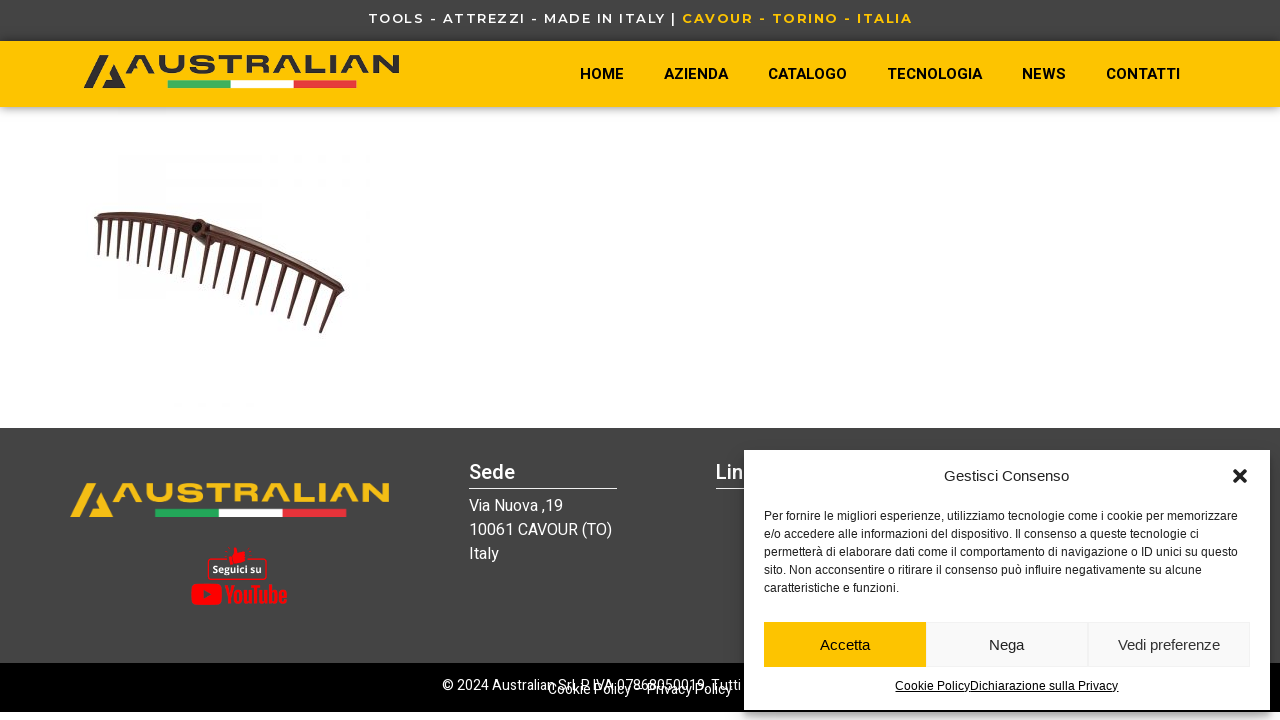

--- FILE ---
content_type: text/html; charset=UTF-8
request_url: https://www.australiantools.it/?attachment_id=1092
body_size: 18073
content:
<!doctype html>
<html lang="it-IT">
<head>
	<meta charset="UTF-8">
	<meta name="viewport" content="width=device-width, initial-scale=1">
	<link rel="profile" href="https://gmpg.org/xfn/11">
	<meta name='robots' content='index, follow, max-image-preview:large, max-snippet:-1, max-video-preview:-1' />

	<!-- This site is optimized with the Yoast SEO plugin v23.4 - https://yoast.com/wordpress/plugins/seo/ -->
	<title>RC18 - Australian Srl - Tools - Attrezzi - Made in Italy | Cavour - Torino - Italia</title>
	<link rel="canonical" href="https://www.australiantools.it/" />
	<meta property="og:locale" content="it_IT" />
	<meta property="og:type" content="article" />
	<meta property="og:title" content="RC18 - Australian Srl - Tools - Attrezzi - Made in Italy | Cavour - Torino - Italia" />
	<meta property="og:url" content="https://www.australiantools.it/" />
	<meta property="og:site_name" content="Australian Srl - Tools - Attrezzi - Made in Italy | Cavour - Torino - Italia" />
	<meta property="og:image" content="https://www.australiantools.it" />
	<meta property="og:image:width" content="800" />
	<meta property="og:image:height" content="800" />
	<meta property="og:image:type" content="image/jpeg" />
	<meta name="twitter:card" content="summary_large_image" />
	<script type="application/ld+json" class="yoast-schema-graph">{"@context":"https://schema.org","@graph":[{"@type":"WebPage","@id":"https://www.australiantools.it/","url":"https://www.australiantools.it/","name":"RC18 - Australian Srl - Tools - Attrezzi - Made in Italy | Cavour - Torino - Italia","isPartOf":{"@id":"https://www.australiantools.it/#website"},"primaryImageOfPage":{"@id":"https://www.australiantools.it/#primaryimage"},"image":{"@id":"https://www.australiantools.it/#primaryimage"},"thumbnailUrl":"https://www.australiantools.it/wp-content/uploads/2017/03/RC18.jpg","datePublished":"2017-03-31T13:14:59+00:00","dateModified":"2017-03-31T13:14:59+00:00","breadcrumb":{"@id":"https://www.australiantools.it/#breadcrumb"},"inLanguage":"it-IT","potentialAction":[{"@type":"ReadAction","target":["https://www.australiantools.it/"]}]},{"@type":"ImageObject","inLanguage":"it-IT","@id":"https://www.australiantools.it/#primaryimage","url":"https://www.australiantools.it/wp-content/uploads/2017/03/RC18.jpg","contentUrl":"https://www.australiantools.it/wp-content/uploads/2017/03/RC18.jpg","width":800,"height":800},{"@type":"BreadcrumbList","@id":"https://www.australiantools.it/#breadcrumb","itemListElement":[{"@type":"ListItem","position":1,"name":"Home","item":"https://www.australiantools.it/"},{"@type":"ListItem","position":2,"name":"Rastrello curvo in polipropilene tipo “Aosta” 18 denti","item":"https://www.australiantools.it/catalogo/catalogo-australian/giardinaggio/rastrelli-sarchiatori-aeratori/rastrello-curvo-in-polipropilene-tipo-aosta-18-denti/"},{"@type":"ListItem","position":3,"name":"RC18"}]},{"@type":"WebSite","@id":"https://www.australiantools.it/#website","url":"https://www.australiantools.it/","name":"Australian Srl - Tools - Attrezzi - Made in Italy | Cavour - Torino - Italia","description":"","publisher":{"@id":"https://www.australiantools.it/#organization"},"potentialAction":[{"@type":"SearchAction","target":{"@type":"EntryPoint","urlTemplate":"https://www.australiantools.it/?s={search_term_string}"},"query-input":{"@type":"PropertyValueSpecification","valueRequired":true,"valueName":"search_term_string"}}],"inLanguage":"it-IT"},{"@type":"Organization","@id":"https://www.australiantools.it/#organization","name":"Australian Srl","url":"https://www.australiantools.it/","logo":{"@type":"ImageObject","inLanguage":"it-IT","@id":"https://www.australiantools.it/#/schema/logo/image/","url":"https://www.australiantools.it/wp-content/uploads/2024/07/cropped-AustralianSrl-LogoHead-1.png","contentUrl":"https://www.australiantools.it/wp-content/uploads/2024/07/cropped-AustralianSrl-LogoHead-1.png","width":186,"height":47,"caption":"Australian Srl"},"image":{"@id":"https://www.australiantools.it/#/schema/logo/image/"}}]}</script>
	<!-- / Yoast SEO plugin. -->


<link rel="alternate" type="application/rss+xml" title="Australian Srl - Tools - Attrezzi - Made in Italy | Cavour - Torino - Italia &raquo; Feed" href="https://www.australiantools.it/feed/" />
<link rel="alternate" type="application/rss+xml" title="Australian Srl - Tools - Attrezzi - Made in Italy | Cavour - Torino - Italia &raquo; Feed dei commenti" href="https://www.australiantools.it/comments/feed/" />
<script>
window._wpemojiSettings = {"baseUrl":"https:\/\/s.w.org\/images\/core\/emoji\/15.0.3\/72x72\/","ext":".png","svgUrl":"https:\/\/s.w.org\/images\/core\/emoji\/15.0.3\/svg\/","svgExt":".svg","source":{"concatemoji":"https:\/\/www.australiantools.it\/wp-includes\/js\/wp-emoji-release.min.js?ver=402ab9aee19658c0ef65b1003d6829d3"}};
/*! This file is auto-generated */
!function(i,n){var o,s,e;function c(e){try{var t={supportTests:e,timestamp:(new Date).valueOf()};sessionStorage.setItem(o,JSON.stringify(t))}catch(e){}}function p(e,t,n){e.clearRect(0,0,e.canvas.width,e.canvas.height),e.fillText(t,0,0);var t=new Uint32Array(e.getImageData(0,0,e.canvas.width,e.canvas.height).data),r=(e.clearRect(0,0,e.canvas.width,e.canvas.height),e.fillText(n,0,0),new Uint32Array(e.getImageData(0,0,e.canvas.width,e.canvas.height).data));return t.every(function(e,t){return e===r[t]})}function u(e,t,n){switch(t){case"flag":return n(e,"\ud83c\udff3\ufe0f\u200d\u26a7\ufe0f","\ud83c\udff3\ufe0f\u200b\u26a7\ufe0f")?!1:!n(e,"\ud83c\uddfa\ud83c\uddf3","\ud83c\uddfa\u200b\ud83c\uddf3")&&!n(e,"\ud83c\udff4\udb40\udc67\udb40\udc62\udb40\udc65\udb40\udc6e\udb40\udc67\udb40\udc7f","\ud83c\udff4\u200b\udb40\udc67\u200b\udb40\udc62\u200b\udb40\udc65\u200b\udb40\udc6e\u200b\udb40\udc67\u200b\udb40\udc7f");case"emoji":return!n(e,"\ud83d\udc26\u200d\u2b1b","\ud83d\udc26\u200b\u2b1b")}return!1}function f(e,t,n){var r="undefined"!=typeof WorkerGlobalScope&&self instanceof WorkerGlobalScope?new OffscreenCanvas(300,150):i.createElement("canvas"),a=r.getContext("2d",{willReadFrequently:!0}),o=(a.textBaseline="top",a.font="600 32px Arial",{});return e.forEach(function(e){o[e]=t(a,e,n)}),o}function t(e){var t=i.createElement("script");t.src=e,t.defer=!0,i.head.appendChild(t)}"undefined"!=typeof Promise&&(o="wpEmojiSettingsSupports",s=["flag","emoji"],n.supports={everything:!0,everythingExceptFlag:!0},e=new Promise(function(e){i.addEventListener("DOMContentLoaded",e,{once:!0})}),new Promise(function(t){var n=function(){try{var e=JSON.parse(sessionStorage.getItem(o));if("object"==typeof e&&"number"==typeof e.timestamp&&(new Date).valueOf()<e.timestamp+604800&&"object"==typeof e.supportTests)return e.supportTests}catch(e){}return null}();if(!n){if("undefined"!=typeof Worker&&"undefined"!=typeof OffscreenCanvas&&"undefined"!=typeof URL&&URL.createObjectURL&&"undefined"!=typeof Blob)try{var e="postMessage("+f.toString()+"("+[JSON.stringify(s),u.toString(),p.toString()].join(",")+"));",r=new Blob([e],{type:"text/javascript"}),a=new Worker(URL.createObjectURL(r),{name:"wpTestEmojiSupports"});return void(a.onmessage=function(e){c(n=e.data),a.terminate(),t(n)})}catch(e){}c(n=f(s,u,p))}t(n)}).then(function(e){for(var t in e)n.supports[t]=e[t],n.supports.everything=n.supports.everything&&n.supports[t],"flag"!==t&&(n.supports.everythingExceptFlag=n.supports.everythingExceptFlag&&n.supports[t]);n.supports.everythingExceptFlag=n.supports.everythingExceptFlag&&!n.supports.flag,n.DOMReady=!1,n.readyCallback=function(){n.DOMReady=!0}}).then(function(){return e}).then(function(){var e;n.supports.everything||(n.readyCallback(),(e=n.source||{}).concatemoji?t(e.concatemoji):e.wpemoji&&e.twemoji&&(t(e.twemoji),t(e.wpemoji)))}))}((window,document),window._wpemojiSettings);
</script>

<style id='wp-emoji-styles-inline-css'>

	img.wp-smiley, img.emoji {
		display: inline !important;
		border: none !important;
		box-shadow: none !important;
		height: 1em !important;
		width: 1em !important;
		margin: 0 0.07em !important;
		vertical-align: -0.1em !important;
		background: none !important;
		padding: 0 !important;
	}
</style>
<link rel='stylesheet' id='woocommerce-layout-css' href='https://www.australiantools.it/wp-content/plugins/woocommerce/assets/css/woocommerce-layout.css?ver=9.3.2' media='all' />
<link rel='stylesheet' id='woocommerce-smallscreen-css' href='https://www.australiantools.it/wp-content/plugins/woocommerce/assets/css/woocommerce-smallscreen.css?ver=9.3.2' media='only screen and (max-width: 768px)' />
<link rel='stylesheet' id='woocommerce-general-css' href='https://www.australiantools.it/wp-content/plugins/woocommerce/assets/css/woocommerce.css?ver=9.3.2' media='all' />
<style id='woocommerce-inline-inline-css'>
.woocommerce form .form-row .required { visibility: visible; }
</style>
<link rel='stylesheet' id='cmplz-general-css' href='https://www.australiantools.it/wp-content/plugins/complianz-gdpr-premium/assets/css/cookieblocker.min.css?ver=1727180045' media='all' />
<link rel='stylesheet' id='ywctm-frontend-css' href='https://www.australiantools.it/wp-content/plugins/yith-woocommerce-catalog-mode/assets/css/frontend.min.css?ver=2.39.0' media='all' />
<style id='ywctm-frontend-inline-css'>
form.cart button.single_add_to_cart_button, .ppc-button-wrapper, .wc-ppcp-paylater-msg__container, form.cart .quantity, .widget.woocommerce.widget_shopping_cart{display: none !important}
</style>
<link rel='stylesheet' id='hello-elementor-css' href='https://www.australiantools.it/wp-content/themes/hello-elementor/style.min.css?ver=3.1.1' media='all' />
<link rel='stylesheet' id='hello-elementor-theme-style-css' href='https://www.australiantools.it/wp-content/themes/hello-elementor/theme.min.css?ver=3.1.1' media='all' />
<link rel='stylesheet' id='hello-elementor-header-footer-css' href='https://www.australiantools.it/wp-content/themes/hello-elementor/header-footer.min.css?ver=3.1.1' media='all' />
<link rel='stylesheet' id='elementor-frontend-css' href='https://www.australiantools.it/wp-content/plugins/elementor/assets/css/frontend.min.css?ver=3.24.3' media='all' />
<link rel='stylesheet' id='elementor-post-2884-css' href='https://www.australiantools.it/wp-content/uploads/elementor/css/post-2884.css?ver=1768497695' media='all' />
<link rel='stylesheet' id='widget-animated-headline-css' href='https://www.australiantools.it/wp-content/plugins/elementor-pro/assets/css/widget-animated-headline.min.css?ver=3.24.2' media='all' />
<link rel='stylesheet' id='widget-image-css' href='https://www.australiantools.it/wp-content/plugins/elementor/assets/css/widget-image.min.css?ver=3.24.3' media='all' />
<link rel='stylesheet' id='widget-nav-menu-css' href='https://www.australiantools.it/wp-content/plugins/elementor-pro/assets/css/widget-nav-menu.min.css?ver=3.24.2' media='all' />
<link rel='stylesheet' id='widget-heading-css' href='https://www.australiantools.it/wp-content/plugins/elementor/assets/css/widget-heading.min.css?ver=3.24.3' media='all' />
<link rel='stylesheet' id='e-animation-grow-css' href='https://www.australiantools.it/wp-content/plugins/elementor/assets/lib/animations/styles/e-animation-grow.min.css?ver=3.24.3' media='all' />
<link rel='stylesheet' id='widget-icon-box-css' href='https://www.australiantools.it/wp-content/plugins/elementor/assets/css/widget-icon-box.min.css?ver=3.24.3' media='all' />
<link rel='stylesheet' id='widget-divider-css' href='https://www.australiantools.it/wp-content/plugins/elementor/assets/css/widget-divider.min.css?ver=3.24.3' media='all' />
<link rel='stylesheet' id='widget-text-editor-css' href='https://www.australiantools.it/wp-content/plugins/elementor/assets/css/widget-text-editor.min.css?ver=3.24.3' media='all' />
<link rel='stylesheet' id='widget-icon-list-css' href='https://www.australiantools.it/wp-content/plugins/elementor/assets/css/widget-icon-list.min.css?ver=3.24.3' media='all' />
<link rel='stylesheet' id='swiper-css' href='https://www.australiantools.it/wp-content/plugins/elementor/assets/lib/swiper/v8/css/swiper.min.css?ver=8.4.5' media='all' />
<link rel='stylesheet' id='e-swiper-css' href='https://www.australiantools.it/wp-content/plugins/elementor/assets/css/conditionals/e-swiper.min.css?ver=3.24.3' media='all' />
<link rel='stylesheet' id='elementor-pro-css' href='https://www.australiantools.it/wp-content/plugins/elementor-pro/assets/css/frontend.min.css?ver=3.24.2' media='all' />
<link rel='stylesheet' id='elementor-global-css' href='https://www.australiantools.it/wp-content/uploads/elementor/css/global.css?ver=1768497697' media='all' />
<link rel='stylesheet' id='elementor-post-2893-css' href='https://www.australiantools.it/wp-content/uploads/elementor/css/post-2893.css?ver=1768497697' media='all' />
<link rel='stylesheet' id='elementor-post-2896-css' href='https://www.australiantools.it/wp-content/uploads/elementor/css/post-2896.css?ver=1768497697' media='all' />
<link rel='stylesheet' id='tablepress-default-css' href='https://www.australiantools.it/wp-content/tablepress-combined.min.css?ver=77' media='all' />
<link rel='stylesheet' id='google-fonts-1-css' href='https://fonts.googleapis.com/css?family=Heebo%3A100%2C100italic%2C200%2C200italic%2C300%2C300italic%2C400%2C400italic%2C500%2C500italic%2C600%2C600italic%2C700%2C700italic%2C800%2C800italic%2C900%2C900italic%7CMontserrat%3A100%2C100italic%2C200%2C200italic%2C300%2C300italic%2C400%2C400italic%2C500%2C500italic%2C600%2C600italic%2C700%2C700italic%2C800%2C800italic%2C900%2C900italic&#038;display=swap&#038;ver=402ab9aee19658c0ef65b1003d6829d3' media='all' />
<link rel="preconnect" href="https://fonts.gstatic.com/" crossorigin><script src="https://www.australiantools.it/wp-includes/js/jquery/jquery.min.js?ver=3.7.1" id="jquery-core-js"></script>
<script src="https://www.australiantools.it/wp-includes/js/jquery/jquery-migrate.min.js?ver=3.4.1" id="jquery-migrate-js"></script>
<script src="https://www.australiantools.it/wp-content/plugins/woocommerce/assets/js/jquery-blockui/jquery.blockUI.min.js?ver=2.7.0-wc.9.3.2" id="jquery-blockui-js" defer data-wp-strategy="defer"></script>
<script src="https://www.australiantools.it/wp-content/plugins/woocommerce/assets/js/js-cookie/js.cookie.min.js?ver=2.1.4-wc.9.3.2" id="js-cookie-js" defer data-wp-strategy="defer"></script>
<script id="woocommerce-js-extra">
var woocommerce_params = {"ajax_url":"\/wp-admin\/admin-ajax.php","wc_ajax_url":"\/?wc-ajax=%%endpoint%%"};
</script>
<script src="https://www.australiantools.it/wp-content/plugins/woocommerce/assets/js/frontend/woocommerce.min.js?ver=9.3.2" id="woocommerce-js" defer data-wp-strategy="defer"></script>
<link rel="https://api.w.org/" href="https://www.australiantools.it/wp-json/" /><link rel="alternate" title="JSON" type="application/json" href="https://www.australiantools.it/wp-json/wp/v2/media/1092" /><link rel="EditURI" type="application/rsd+xml" title="RSD" href="https://www.australiantools.it/xmlrpc.php?rsd" />

<link rel='shortlink' href='https://www.australiantools.it/?p=1092' />
<link rel="alternate" title="oEmbed (JSON)" type="application/json+oembed" href="https://www.australiantools.it/wp-json/oembed/1.0/embed?url=https%3A%2F%2Fwww.australiantools.it%2F%3Fattachment_id%3D1092" />
<link rel="alternate" title="oEmbed (XML)" type="text/xml+oembed" href="https://www.australiantools.it/wp-json/oembed/1.0/embed?url=https%3A%2F%2Fwww.australiantools.it%2F%3Fattachment_id%3D1092&#038;format=xml" />
<style type="text/css">.ajax_autosuggest_suggestions {border-width: 1px;border-color: #C2C2C2 !important;border-style: solid;width: 190px;background-color: #a0a0a0;font-size: 10px;line-height: 14px;border: none !important;}.ajax_autosuggest_suggestions a {display: block;clear: left;text-decoration: none;}.ajax_autosuggest_suggestions a img {float: left;padding: 3px 5px;}.ajax_autosuggest_suggestions a .searchheading {display: block;font-weight: bold;padding-top: 5px;}.ajax_autosuggest_suggestions .ac_odd a {color: #000000;}.ajax_autosuggest_suggestions .ac_even a {color: #000000;}.ajax_autosuggest_suggestions .ajax_autosuggest_category {font-size: 12px;padding: 5px;display: block;background-color: #A0A0A0 !important;color: #FFFFFF !important;}.ac_over a.ajax_autosuggest_category{color: #FFFFFF !important;background-color: A0A0A0 !important;}.ajax_autosuggest_suggestions .ajax_autosuggest_more {padding: 5px;display: block;background-color: #A0A0A0 !important;color: #FFFFFF !important;background-image: url(https://www.australiantools.it/wp-content/plugins/ajax-autosuggest//image/arrow.png);background-repeat: no-repeat;background-position: 99% 50%;cursor: pointer;}.ac_over a.ajax_autosuggest_more{color: #FFFFFF !important;background-color: #A0A0A0 !important;}.ajax_autosuggest_suggestions .ajax_autosuggest_more a {height: auto;color: #FFFFFF !important;}.ajax_autosuggest_image {margin: 2px;}.ajax_autosuggest_result {padding-left: 5px;}.ajax_autosuggest_indicator {background: url('https://www.australiantools.it/wp-content/plugins/ajax-autosuggest//image/indicator.gif') no-repeat scroll 100% 50% #FFF !important;}.ajax_autosuggest_suggestions {padding: 0px;background-color: white;overflow: hidden;z-index: 99999;}.ajax_autosuggest_suggestions ul {width: 100%;list-style-position: outside;list-style: none;padding: 0;margin: 0;}.ajax_autosuggest_suggestions li {margin: 0px;cursor: pointer;display: block;font: menu;font-size: 12px;line-height: 16px;overflow: hidden;}.ac_odd {background-color: #FFFFFF;}.ac_even {background-color: #EBEBEB;}.ac_over {background-color: #FDC400;color: #FFFFFF !important;}.ac_over a, .ac_over a span {color: #FFFFFF !important;}.ajax_autosuggest_input{width: 88% !important;height: 29px !important;border: none !important;background-color: #FFFFFF !important;outline: none;box-shadow: 0px 0px 0px #FFF !important;-moz-box-shadow: 0px 0px 0px #FFF !important;-webkit-box-shadow: 0px 0px 0px #FFF !important;text-indent: 5px !important;margin: 0 !important;padding: 0 !important;overflow: hidden;float: left;line-height: 29px;vertical-align: middle;color: #000000 !important;}.ajax_autosuggest_wrapper{width: 100%;}.ajax_autosuggest_suggestions{box-shadow: #888888 5px 10px 10px;-webkit-box-shadow: #888888 5px 10px 10px;}.ajax_autosuggest_submit, .ajax_autosuggest_submit:hover, .ajax_autosuggest_submit:active, .ajax_autosuggest_submit:visited{cursor: pointer;height: 27px;width: 27px;overflow: hidden;background: transparent url('https://sviluppositi.dev/attrezzatura/wp-content/plugins/ajax-autosuggest/image/btn.gif') no-repeat scroll !important;float: right;font-size: 100%;-webkit-appearance: none;outline: none;position: absolute;right: 1px;top: 1px;background-color: transparent;border: none ;border-radius: 0 !important;padding: 0 !important;margin: 0 !important;display: block !important;}.ajax_autosuggest_form_wrapper{width: 100%;border: 1px solid #C2C2C2 !important;height: 29px !important;background-color: #FFFFFF !important;position: relative;}.ajax_autosuggest_item_description{padding-right: 2px;padding-left: 2px;}.ajax_autosuggest_form_label{display: none;}</style><script type="text/plain" data-service="google-analytics" data-category="statistics" async data-cmplz-src="https://www.googletagmanager.com/gtag/js?id=G-4H4J88YK5T"></script>
  <script>
    window.dataLayer = window.dataLayer || [];
    function gtag(){dataLayer.push(arguments);}
    gtag('js', new Date());
    gtag('config', 'G-4H4J88YK5T');
  </script>
			<style>.cmplz-hidden {
					display: none !important;
				}</style>	<noscript><style>.woocommerce-product-gallery{ opacity: 1 !important; }</style></noscript>
	<meta name="generator" content="Elementor 3.24.3; features: e_font_icon_svg, additional_custom_breakpoints, e_optimized_control_loading, e_element_cache; settings: css_print_method-external, google_font-enabled, font_display-swap">
			<style>
				.e-con.e-parent:nth-of-type(n+4):not(.e-lazyloaded):not(.e-no-lazyload),
				.e-con.e-parent:nth-of-type(n+4):not(.e-lazyloaded):not(.e-no-lazyload) * {
					background-image: none !important;
				}
				@media screen and (max-height: 1024px) {
					.e-con.e-parent:nth-of-type(n+3):not(.e-lazyloaded):not(.e-no-lazyload),
					.e-con.e-parent:nth-of-type(n+3):not(.e-lazyloaded):not(.e-no-lazyload) * {
						background-image: none !important;
					}
				}
				@media screen and (max-height: 640px) {
					.e-con.e-parent:nth-of-type(n+2):not(.e-lazyloaded):not(.e-no-lazyload),
					.e-con.e-parent:nth-of-type(n+2):not(.e-lazyloaded):not(.e-no-lazyload) * {
						background-image: none !important;
					}
				}
			</style>
			<style id='wp-fonts-local'>
@font-face{font-family:Inter;font-style:normal;font-weight:300 900;font-display:fallback;src:url('https://www.australiantools.it/wp-content/plugins/woocommerce/assets/fonts/Inter-VariableFont_slnt,wght.woff2') format('woff2');font-stretch:normal;}
@font-face{font-family:Cardo;font-style:normal;font-weight:400;font-display:fallback;src:url('https://www.australiantools.it/wp-content/plugins/woocommerce/assets/fonts/cardo_normal_400.woff2') format('woff2');}
</style>
<link rel="icon" href="https://www.australiantools.it/wp-content/uploads/2024/07/cropped-favicon-AUSTRALIAN-32x32.png" sizes="32x32" />
<link rel="icon" href="https://www.australiantools.it/wp-content/uploads/2024/07/cropped-favicon-AUSTRALIAN-192x192.png" sizes="192x192" />
<link rel="apple-touch-icon" href="https://www.australiantools.it/wp-content/uploads/2024/07/cropped-favicon-AUSTRALIAN-180x180.png" />
<meta name="msapplication-TileImage" content="https://www.australiantools.it/wp-content/uploads/2024/07/cropped-favicon-AUSTRALIAN-270x270.png" />
		<style id="wp-custom-css">
			.colgiallo {color:#FDC400;}
ul {list-style-type: disclosure-closed;color: #FDC400;}
.product-categories .cat-item {
    text-transform: uppercase;
    color: #FDC400;
}
.product-categories .cat-item a {
    color: #000;
}
.product-categories .cat-item a:hover {
    color: #FDC400;
}
.product .count {
    color: #000;
}
@media (min-width:1170px) {
	.swiper-slide .swiper-slide-inner {max-width: 1220px !important;}}
.categoria-catalogo-domenico-pedretti .tablepress .row-1 td{
	background-color:#fa0000!important;
	font-weight:700;
		color:#fff;
}
.tablepress .row-2 td {
	background-color:#fff!important;color:#000 !important;-webkit-touch-callout: none; /* Per evitare che diventi cliccabile */
    -webkit-user-select: text; /* Per forzare la selezione del testo */
}
.tablepress .column-1{
	font-weight:700;
}
.tablepress .column-2,.tablepress .column-3,.tablepress .column-4,.tablepress .column-5,.tablepress .column-6,.tablepress .column-7{
	text-align:center!important;
}
.tablepress .odd td {
    color: #000 !important;
	-webkit-touch-callout: none; /* Per evitare che diventi cliccabile */
    -webkit-user-select: text; /* Per forzare la selezione del testo */
}
.woocommerce-Price-amount{
	display:none!Important
}
.page-id-2913 #content,
.page-id-2914 #content {
    margin: 40px auto;
}
@media (max-width:767px) {
.page-id-2913 h1,
.page-id-2914 h1 {
    font-size: 30px;
    line-height: 40px;
	}}
.page-id-2913 a, .page-id-2914 a {color:#FDC400;}
.cmplz-placeholder-1 {
    max-height: 350px !important;
}
.cmplz-always-active {display:none;}
/**INIZIO banner cookie**/
#cmplz-manage-consent .cmplz-manage-consent {
    height: auto!important;
    left: 15px!important;
    padding: 5px!important;
    margin-bottom: 49px!important;
    border-radius: 50%!important;
	  min-width: unset!important;
    width: 40px!important;
    height: 40px!important;
}
/**FINE banner cookie**/
#cmplz-document {
    max-width: 100%;
}
#cmplz-document a, #cmplz-document ul {
   color: #000;
}
/* Contenitore della tabella scorrevole */
.table-container {
    overflow-x: auto;
    -webkit-overflow-scrolling: touch; /* Scroll fluido su dispositivi iOS */
}
/* Garantire che la tabella non esca dal contenitore */
table.tablepress {
    width: 100%;
    max-width: 100%;
    table-layout: auto;
    border-collapse: collapse;
}
ul.product-categories ul.children {padding-left:20px}

li.cat-item {
    font-weight: 800;
}
li.cat-item ul li.cat-item {
		font-weight: 600;
}
li.cat-item ul li.cat-item ul li.cat-item {
    text-transform: capitalize;
	font-weight: 300;
}

		</style>
		</head>
<body data-rsssl=1 data-cmplz=1 class="attachment attachment-template-default single single-attachment postid-1092 attachmentid-1092 attachment-jpeg wp-custom-logo theme-hello-elementor woocommerce-no-js elementor-default elementor-kit-2884">


<a class="skip-link screen-reader-text" href="#content">Vai al contenuto</a>

		<div data-elementor-type="header" data-elementor-id="2893" class="elementor elementor-2893 elementor-location-header" data-elementor-post-type="elementor_library">
			<div class="elementor-element elementor-element-a76b2c e-con-full e-flex e-con e-parent" data-id="a76b2c" data-element_type="container">
		<div class="elementor-element elementor-element-10298091 e-flex e-con-boxed e-con e-child" data-id="10298091" data-element_type="container" data-settings="{&quot;background_background&quot;:&quot;classic&quot;}">
					<div class="e-con-inner">
				<div class="elementor-element elementor-element-1941790b elementor-headline--style-rotate elementor-widget elementor-widget-animated-headline" data-id="1941790b" data-element_type="widget" data-settings="{&quot;headline_style&quot;:&quot;rotate&quot;,&quot;rotating_text&quot;:&quot;Cavour - Torino - Italia&quot;,&quot;animation_type&quot;:&quot;typing&quot;,&quot;loop&quot;:&quot;yes&quot;,&quot;rotate_iteration_delay&quot;:2500}" data-widget_type="animated-headline.default">
				<div class="elementor-widget-container">
					<h3 class="elementor-headline elementor-headline-animation-type-typing elementor-headline-letters">
					<span class="elementor-headline-plain-text elementor-headline-text-wrapper">Tools - Attrezzi - Made in Italy | </span>
				<span class="elementor-headline-dynamic-wrapper elementor-headline-text-wrapper">
					<span class="elementor-headline-dynamic-text elementor-headline-text-active">
				Cavour&nbsp;-&nbsp;Torino&nbsp;-&nbsp;Italia			</span>
						</span>
				</h3>
				</div>
				</div>
					</div>
				</div>
		<div class="elementor-element elementor-element-11e3682 e-flex e-con-boxed e-con e-child" data-id="11e3682" data-element_type="container" data-settings="{&quot;background_background&quot;:&quot;classic&quot;}">
					<div class="e-con-inner">
		<div class="elementor-element elementor-element-36973aca e-con-full e-flex e-con e-child" data-id="36973aca" data-element_type="container">
				<div class="elementor-element elementor-element-4ae40f15 elementor-widget elementor-widget-theme-site-logo elementor-widget-image" data-id="4ae40f15" data-element_type="widget" data-widget_type="theme-site-logo.default">
				<div class="elementor-widget-container">
									<a href="https://www.australiantools.it">
			<img width="500" height="62" src="https://www.australiantools.it/wp-content/uploads/2024/07/cropped-LOGO-AUSTRALIAN.png" class="attachment-full size-full wp-image-3182" alt="" srcset="https://www.australiantools.it/wp-content/uploads/2024/07/cropped-LOGO-AUSTRALIAN.png 500w, https://www.australiantools.it/wp-content/uploads/2024/07/cropped-LOGO-AUSTRALIAN-300x37.png 300w" sizes="(max-width: 500px) 100vw, 500px" />				</a>
									</div>
				</div>
				</div>
		<div class="elementor-element elementor-element-5cbe1be6 e-flex e-con-boxed e-con e-child" data-id="5cbe1be6" data-element_type="container">
					<div class="e-con-inner">
				<div class="elementor-element elementor-element-54fdf244 elementor-nav-menu__align-end elementor-nav-menu--stretch elementor-nav-menu__text-align-center elementor-nav-menu--dropdown-tablet elementor-nav-menu--toggle elementor-nav-menu--burger elementor-widget elementor-widget-nav-menu" data-id="54fdf244" data-element_type="widget" data-settings="{&quot;full_width&quot;:&quot;stretch&quot;,&quot;layout&quot;:&quot;horizontal&quot;,&quot;submenu_icon&quot;:{&quot;value&quot;:&quot;&lt;svg class=\&quot;e-font-icon-svg e-fas-caret-down\&quot; viewBox=\&quot;0 0 320 512\&quot; xmlns=\&quot;http:\/\/www.w3.org\/2000\/svg\&quot;&gt;&lt;path d=\&quot;M31.3 192h257.3c17.8 0 26.7 21.5 14.1 34.1L174.1 354.8c-7.8 7.8-20.5 7.8-28.3 0L17.2 226.1C4.6 213.5 13.5 192 31.3 192z\&quot;&gt;&lt;\/path&gt;&lt;\/svg&gt;&quot;,&quot;library&quot;:&quot;fa-solid&quot;},&quot;toggle&quot;:&quot;burger&quot;}" data-widget_type="nav-menu.default">
				<div class="elementor-widget-container">
						<nav aria-label="Menu" class="elementor-nav-menu--main elementor-nav-menu__container elementor-nav-menu--layout-horizontal e--pointer-underline e--animation-fade">
				<ul id="menu-1-54fdf244" class="elementor-nav-menu"><li class="menu-item menu-item-type-post_type menu-item-object-page menu-item-home menu-item-2917"><a href="https://www.australiantools.it/" class="elementor-item">Home</a></li>
<li class="menu-item menu-item-type-post_type menu-item-object-page menu-item-2919"><a href="https://www.australiantools.it/azienda/" class="elementor-item">Azienda</a></li>
<li class="menu-item menu-item-type-post_type menu-item-object-page menu-item-2920"><a href="https://www.australiantools.it/catalogo/" class="elementor-item">Catalogo</a></li>
<li class="menu-item menu-item-type-post_type menu-item-object-page menu-item-2922"><a href="https://www.australiantools.it/tecnologia/" class="elementor-item">Tecnologia</a></li>
<li class="menu-item menu-item-type-post_type menu-item-object-page current_page_parent menu-item-2918"><a href="https://www.australiantools.it/news/" class="elementor-item">News</a></li>
<li class="menu-item menu-item-type-post_type menu-item-object-page menu-item-2921"><a href="https://www.australiantools.it/contatti/" class="elementor-item">Contatti</a></li>
</ul>			</nav>
					<div class="elementor-menu-toggle" role="button" tabindex="0" aria-label="Menu di commutazione" aria-expanded="false">
			<svg aria-hidden="true" role="presentation" class="elementor-menu-toggle__icon--open e-font-icon-svg e-eicon-menu-bar" viewBox="0 0 1000 1000" xmlns="http://www.w3.org/2000/svg"><path d="M104 333H896C929 333 958 304 958 271S929 208 896 208H104C71 208 42 237 42 271S71 333 104 333ZM104 583H896C929 583 958 554 958 521S929 458 896 458H104C71 458 42 487 42 521S71 583 104 583ZM104 833H896C929 833 958 804 958 771S929 708 896 708H104C71 708 42 737 42 771S71 833 104 833Z"></path></svg><svg aria-hidden="true" role="presentation" class="elementor-menu-toggle__icon--close e-font-icon-svg e-eicon-close" viewBox="0 0 1000 1000" xmlns="http://www.w3.org/2000/svg"><path d="M742 167L500 408 258 167C246 154 233 150 217 150 196 150 179 158 167 167 154 179 150 196 150 212 150 229 154 242 171 254L408 500 167 742C138 771 138 800 167 829 196 858 225 858 254 829L496 587 738 829C750 842 767 846 783 846 800 846 817 842 829 829 842 817 846 804 846 783 846 767 842 750 829 737L588 500 833 258C863 229 863 200 833 171 804 137 775 137 742 167Z"></path></svg>			<span class="elementor-screen-only">Menu</span>
		</div>
					<nav class="elementor-nav-menu--dropdown elementor-nav-menu__container" aria-hidden="true">
				<ul id="menu-2-54fdf244" class="elementor-nav-menu"><li class="menu-item menu-item-type-post_type menu-item-object-page menu-item-home menu-item-2917"><a href="https://www.australiantools.it/" class="elementor-item" tabindex="-1">Home</a></li>
<li class="menu-item menu-item-type-post_type menu-item-object-page menu-item-2919"><a href="https://www.australiantools.it/azienda/" class="elementor-item" tabindex="-1">Azienda</a></li>
<li class="menu-item menu-item-type-post_type menu-item-object-page menu-item-2920"><a href="https://www.australiantools.it/catalogo/" class="elementor-item" tabindex="-1">Catalogo</a></li>
<li class="menu-item menu-item-type-post_type menu-item-object-page menu-item-2922"><a href="https://www.australiantools.it/tecnologia/" class="elementor-item" tabindex="-1">Tecnologia</a></li>
<li class="menu-item menu-item-type-post_type menu-item-object-page current_page_parent menu-item-2918"><a href="https://www.australiantools.it/news/" class="elementor-item" tabindex="-1">News</a></li>
<li class="menu-item menu-item-type-post_type menu-item-object-page menu-item-2921"><a href="https://www.australiantools.it/contatti/" class="elementor-item" tabindex="-1">Contatti</a></li>
</ul>			</nav>
				</div>
				</div>
					</div>
				</div>
					</div>
				</div>
				</div>
				</div>
		
<main id="content" class="site-main post-1092 attachment type-attachment status-inherit hentry">

	
	<div class="page-content">
		<p class="attachment"><a href='https://www.australiantools.it/wp-content/uploads/2017/03/RC18.jpg'><img fetchpriority="high" decoding="async" width="300" height="300" src="https://www.australiantools.it/wp-content/uploads/2017/03/RC18-300x300.jpg" class="attachment-medium size-medium" alt="" srcset="https://www.australiantools.it/wp-content/uploads/2017/03/RC18-300x300.jpg 300w, https://www.australiantools.it/wp-content/uploads/2017/03/RC18-100x100.jpg 100w, https://www.australiantools.it/wp-content/uploads/2017/03/RC18-600x600.jpg 600w, https://www.australiantools.it/wp-content/uploads/2017/03/RC18-150x150.jpg 150w, https://www.australiantools.it/wp-content/uploads/2017/03/RC18-768x768.jpg 768w, https://www.australiantools.it/wp-content/uploads/2017/03/RC18-180x180.jpg 180w, https://www.australiantools.it/wp-content/uploads/2017/03/RC18-50x50.jpg 50w, https://www.australiantools.it/wp-content/uploads/2017/03/RC18.jpg 800w" sizes="(max-width: 300px) 100vw, 300px" /></a></p>

		
			</div>

	
</main>

			<div data-elementor-type="footer" data-elementor-id="2896" class="elementor elementor-2896 elementor-location-footer" data-elementor-post-type="elementor_library">
			<div class="elementor-element elementor-element-483aa81f e-con-full elementor-hidden-desktop elementor-hidden-tablet elementor-hidden-mobile e-flex e-con e-parent" data-id="483aa81f" data-element_type="container" data-settings="{&quot;background_background&quot;:&quot;classic&quot;}">
		<div class="elementor-element elementor-element-9c2a0d e-flex e-con-boxed e-con e-child" data-id="9c2a0d" data-element_type="container">
					<div class="e-con-inner">
		<div class="elementor-element elementor-element-7b1a8ba7 e-con-full e-flex e-con e-child" data-id="7b1a8ba7" data-element_type="container">
				<div class="elementor-element elementor-element-6099b49 elementor-widget elementor-widget-heading" data-id="6099b49" data-element_type="widget" data-widget_type="heading.default">
				<div class="elementor-widget-container">
			<h3 class="elementor-heading-title elementor-size-default">Servizi</h3>		</div>
				</div>
				</div>
		<div class="elementor-element elementor-element-1c6106c2 e-flex e-con-boxed e-con e-child" data-id="1c6106c2" data-element_type="container">
					<div class="e-con-inner">
				<div class="elementor-element elementor-element-42346787 elementor-position-left elementor-vertical-align-middle elementor-view-default elementor-mobile-position-top elementor-widget elementor-widget-icon-box" data-id="42346787" data-element_type="widget" data-widget_type="icon-box.default">
				<div class="elementor-widget-container">
					<div class="elementor-icon-box-wrapper">

						<div class="elementor-icon-box-icon">
				<span  class="elementor-icon elementor-animation-grow">
				<svg aria-hidden="true" class="e-font-icon-svg e-fas-shipping-fast" viewBox="0 0 640 512" xmlns="http://www.w3.org/2000/svg"><path d="M624 352h-16V243.9c0-12.7-5.1-24.9-14.1-33.9L494 110.1c-9-9-21.2-14.1-33.9-14.1H416V48c0-26.5-21.5-48-48-48H112C85.5 0 64 21.5 64 48v48H8c-4.4 0-8 3.6-8 8v16c0 4.4 3.6 8 8 8h272c4.4 0 8 3.6 8 8v16c0 4.4-3.6 8-8 8H40c-4.4 0-8 3.6-8 8v16c0 4.4 3.6 8 8 8h208c4.4 0 8 3.6 8 8v16c0 4.4-3.6 8-8 8H8c-4.4 0-8 3.6-8 8v16c0 4.4 3.6 8 8 8h208c4.4 0 8 3.6 8 8v16c0 4.4-3.6 8-8 8H64v128c0 53 43 96 96 96s96-43 96-96h128c0 53 43 96 96 96s96-43 96-96h48c8.8 0 16-7.2 16-16v-32c0-8.8-7.2-16-16-16zM160 464c-26.5 0-48-21.5-48-48s21.5-48 48-48 48 21.5 48 48-21.5 48-48 48zm320 0c-26.5 0-48-21.5-48-48s21.5-48 48-48 48 21.5 48 48-21.5 48-48 48zm80-208H416V144h44.1l99.9 99.9V256z"></path></svg>				</span>
			</div>
			
						<div class="elementor-icon-box-content">

									<h3 class="elementor-icon-box-title">
						<span  >
							Spedizione veloce						</span>
					</h3>
				
									<p class="elementor-icon-box-description">
						pagamento alla consegna					</p>
				
			</div>
			
		</div>
				</div>
				</div>
					</div>
				</div>
		<div class="elementor-element elementor-element-2f2d17ba e-flex e-con-boxed e-con e-child" data-id="2f2d17ba" data-element_type="container">
					<div class="e-con-inner">
				<div class="elementor-element elementor-element-53026ab elementor-position-left elementor-vertical-align-middle elementor-view-default elementor-mobile-position-top elementor-widget elementor-widget-icon-box" data-id="53026ab" data-element_type="widget" data-widget_type="icon-box.default">
				<div class="elementor-widget-container">
					<div class="elementor-icon-box-wrapper">

						<div class="elementor-icon-box-icon">
				<span  class="elementor-icon elementor-animation-grow">
				<svg aria-hidden="true" class="e-font-icon-svg e-fas-shipping-fast" viewBox="0 0 640 512" xmlns="http://www.w3.org/2000/svg"><path d="M624 352h-16V243.9c0-12.7-5.1-24.9-14.1-33.9L494 110.1c-9-9-21.2-14.1-33.9-14.1H416V48c0-26.5-21.5-48-48-48H112C85.5 0 64 21.5 64 48v48H8c-4.4 0-8 3.6-8 8v16c0 4.4 3.6 8 8 8h272c4.4 0 8 3.6 8 8v16c0 4.4-3.6 8-8 8H40c-4.4 0-8 3.6-8 8v16c0 4.4 3.6 8 8 8h208c4.4 0 8 3.6 8 8v16c0 4.4-3.6 8-8 8H8c-4.4 0-8 3.6-8 8v16c0 4.4 3.6 8 8 8h208c4.4 0 8 3.6 8 8v16c0 4.4-3.6 8-8 8H64v128c0 53 43 96 96 96s96-43 96-96h128c0 53 43 96 96 96s96-43 96-96h48c8.8 0 16-7.2 16-16v-32c0-8.8-7.2-16-16-16zM160 464c-26.5 0-48-21.5-48-48s21.5-48 48-48 48 21.5 48 48-21.5 48-48 48zm320 0c-26.5 0-48-21.5-48-48s21.5-48 48-48 48 21.5 48 48-21.5 48-48 48zm80-208H416V144h44.1l99.9 99.9V256z"></path></svg>				</span>
			</div>
			
						<div class="elementor-icon-box-content">

									<h3 class="elementor-icon-box-title">
						<span  >
							Spedizione veloce						</span>
					</h3>
				
									<p class="elementor-icon-box-description">
						pagamento alla consegna					</p>
				
			</div>
			
		</div>
				</div>
				</div>
					</div>
				</div>
		<div class="elementor-element elementor-element-6ae20997 e-flex e-con-boxed e-con e-child" data-id="6ae20997" data-element_type="container">
					<div class="e-con-inner">
				<div class="elementor-element elementor-element-48e722bb elementor-position-left elementor-vertical-align-middle elementor-view-default elementor-mobile-position-top elementor-widget elementor-widget-icon-box" data-id="48e722bb" data-element_type="widget" data-widget_type="icon-box.default">
				<div class="elementor-widget-container">
					<div class="elementor-icon-box-wrapper">

						<div class="elementor-icon-box-icon">
				<span  class="elementor-icon elementor-animation-grow">
				<svg aria-hidden="true" class="e-font-icon-svg e-fas-shipping-fast" viewBox="0 0 640 512" xmlns="http://www.w3.org/2000/svg"><path d="M624 352h-16V243.9c0-12.7-5.1-24.9-14.1-33.9L494 110.1c-9-9-21.2-14.1-33.9-14.1H416V48c0-26.5-21.5-48-48-48H112C85.5 0 64 21.5 64 48v48H8c-4.4 0-8 3.6-8 8v16c0 4.4 3.6 8 8 8h272c4.4 0 8 3.6 8 8v16c0 4.4-3.6 8-8 8H40c-4.4 0-8 3.6-8 8v16c0 4.4 3.6 8 8 8h208c4.4 0 8 3.6 8 8v16c0 4.4-3.6 8-8 8H8c-4.4 0-8 3.6-8 8v16c0 4.4 3.6 8 8 8h208c4.4 0 8 3.6 8 8v16c0 4.4-3.6 8-8 8H64v128c0 53 43 96 96 96s96-43 96-96h128c0 53 43 96 96 96s96-43 96-96h48c8.8 0 16-7.2 16-16v-32c0-8.8-7.2-16-16-16zM160 464c-26.5 0-48-21.5-48-48s21.5-48 48-48 48 21.5 48 48-21.5 48-48 48zm320 0c-26.5 0-48-21.5-48-48s21.5-48 48-48 48 21.5 48 48-21.5 48-48 48zm80-208H416V144h44.1l99.9 99.9V256z"></path></svg>				</span>
			</div>
			
						<div class="elementor-icon-box-content">

									<h3 class="elementor-icon-box-title">
						<span  >
							Spedizione veloce						</span>
					</h3>
				
									<p class="elementor-icon-box-description">
						pagamento alla consegna					</p>
				
			</div>
			
		</div>
				</div>
				</div>
					</div>
				</div>
		<div class="elementor-element elementor-element-40cb2a26 e-flex e-con-boxed e-con e-child" data-id="40cb2a26" data-element_type="container">
					<div class="e-con-inner">
				<div class="elementor-element elementor-element-7316a528 elementor-position-left elementor-vertical-align-middle elementor-view-default elementor-mobile-position-top elementor-widget elementor-widget-icon-box" data-id="7316a528" data-element_type="widget" data-widget_type="icon-box.default">
				<div class="elementor-widget-container">
					<div class="elementor-icon-box-wrapper">

						<div class="elementor-icon-box-icon">
				<span  class="elementor-icon elementor-animation-grow">
				<svg aria-hidden="true" class="e-font-icon-svg e-fas-shipping-fast" viewBox="0 0 640 512" xmlns="http://www.w3.org/2000/svg"><path d="M624 352h-16V243.9c0-12.7-5.1-24.9-14.1-33.9L494 110.1c-9-9-21.2-14.1-33.9-14.1H416V48c0-26.5-21.5-48-48-48H112C85.5 0 64 21.5 64 48v48H8c-4.4 0-8 3.6-8 8v16c0 4.4 3.6 8 8 8h272c4.4 0 8 3.6 8 8v16c0 4.4-3.6 8-8 8H40c-4.4 0-8 3.6-8 8v16c0 4.4 3.6 8 8 8h208c4.4 0 8 3.6 8 8v16c0 4.4-3.6 8-8 8H8c-4.4 0-8 3.6-8 8v16c0 4.4 3.6 8 8 8h208c4.4 0 8 3.6 8 8v16c0 4.4-3.6 8-8 8H64v128c0 53 43 96 96 96s96-43 96-96h128c0 53 43 96 96 96s96-43 96-96h48c8.8 0 16-7.2 16-16v-32c0-8.8-7.2-16-16-16zM160 464c-26.5 0-48-21.5-48-48s21.5-48 48-48 48 21.5 48 48-21.5 48-48 48zm320 0c-26.5 0-48-21.5-48-48s21.5-48 48-48 48 21.5 48 48-21.5 48-48 48zm80-208H416V144h44.1l99.9 99.9V256z"></path></svg>				</span>
			</div>
			
						<div class="elementor-icon-box-content">

									<h3 class="elementor-icon-box-title">
						<span  >
							Spedizione veloce						</span>
					</h3>
				
									<p class="elementor-icon-box-description">
						pagamento alla consegna					</p>
				
			</div>
			
		</div>
				</div>
				</div>
					</div>
				</div>
					</div>
				</div>
				</div>
		<footer class="elementor-element elementor-element-26f976f5 e-flex e-con-boxed e-con e-parent" data-id="26f976f5" data-element_type="container" data-settings="{&quot;background_background&quot;:&quot;classic&quot;}">
					<div class="e-con-inner">
		<div class="elementor-element elementor-element-5b09210f e-con-full e-flex e-con e-child" data-id="5b09210f" data-element_type="container">
				<div class="elementor-element elementor-element-6f8c5755 elementor-widget elementor-widget-image" data-id="6f8c5755" data-element_type="widget" data-widget_type="image.default">
				<div class="elementor-widget-container">
														<a href="https://www.australiantools.it">
							<img width="1599" height="169" src="https://www.australiantools.it/wp-content/uploads/2024/07/Australian_Giallo.png" class="attachment-full size-full wp-image-5384" alt="" srcset="https://www.australiantools.it/wp-content/uploads/2024/07/Australian_Giallo.png 1599w, https://www.australiantools.it/wp-content/uploads/2024/07/Australian_Giallo-300x32.png 300w, https://www.australiantools.it/wp-content/uploads/2024/07/Australian_Giallo-1024x108.png 1024w, https://www.australiantools.it/wp-content/uploads/2024/07/Australian_Giallo-768x81.png 768w, https://www.australiantools.it/wp-content/uploads/2024/07/Australian_Giallo-1536x162.png 1536w, https://www.australiantools.it/wp-content/uploads/2024/07/Australian_Giallo-600x63.png 600w" sizes="(max-width: 1599px) 100vw, 1599px" />								</a>
													</div>
				</div>
				<div class="elementor-element elementor-element-9d2835c e-transform elementor-widget elementor-widget-image" data-id="9d2835c" data-element_type="widget" data-settings="{&quot;_transform_translateX_effect&quot;:{&quot;unit&quot;:&quot;px&quot;,&quot;size&quot;:-21,&quot;sizes&quot;:[]},&quot;_transform_translateX_effect_tablet&quot;:{&quot;unit&quot;:&quot;px&quot;,&quot;size&quot;:&quot;&quot;,&quot;sizes&quot;:[]},&quot;_transform_translateX_effect_mobile&quot;:{&quot;unit&quot;:&quot;px&quot;,&quot;size&quot;:&quot;&quot;,&quot;sizes&quot;:[]},&quot;_transform_translateY_effect&quot;:{&quot;unit&quot;:&quot;px&quot;,&quot;size&quot;:&quot;&quot;,&quot;sizes&quot;:[]},&quot;_transform_translateY_effect_tablet&quot;:{&quot;unit&quot;:&quot;px&quot;,&quot;size&quot;:&quot;&quot;,&quot;sizes&quot;:[]},&quot;_transform_translateY_effect_mobile&quot;:{&quot;unit&quot;:&quot;px&quot;,&quot;size&quot;:&quot;&quot;,&quot;sizes&quot;:[]}}" data-widget_type="image.default">
				<div class="elementor-widget-container">
														<a href="https://www.youtube.com/@Australiansrl" target="_blank">
							<img width="400" height="200" src="https://www.australiantools.it/wp-content/uploads/2024/07/australian-you-tube.png" class="attachment-full size-full wp-image-5442" alt="" srcset="https://www.australiantools.it/wp-content/uploads/2024/07/australian-you-tube.png 400w, https://www.australiantools.it/wp-content/uploads/2024/07/australian-you-tube-300x150.png 300w" sizes="(max-width: 400px) 100vw, 400px" />								</a>
													</div>
				</div>
				</div>
		<div class="elementor-element elementor-element-35f74457 e-con-full e-flex e-con e-child" data-id="35f74457" data-element_type="container">
				<div class="elementor-element elementor-element-648b369a elementor-widget elementor-widget-heading" data-id="648b369a" data-element_type="widget" data-widget_type="heading.default">
				<div class="elementor-widget-container">
			<h4 class="elementor-heading-title elementor-size-default">Sede</h4>		</div>
				</div>
				<div class="elementor-element elementor-element-4eee41c elementor-widget-divider--view-line elementor-widget elementor-widget-divider" data-id="4eee41c" data-element_type="widget" data-widget_type="divider.default">
				<div class="elementor-widget-container">
					<div class="elementor-divider">
			<span class="elementor-divider-separator">
						</span>
		</div>
				</div>
				</div>
				<div class="elementor-element elementor-element-228ce3ff elementor-widget elementor-widget-text-editor" data-id="228ce3ff" data-element_type="widget" data-widget_type="text-editor.default">
				<div class="elementor-widget-container">
							Via Nuova ,19<br>
10061 CAVOUR (TO)<br>
Italy						</div>
				</div>
				</div>
		<div class="elementor-element elementor-element-db686ba e-con-full e-flex e-con e-child" data-id="db686ba" data-element_type="container">
				<div class="elementor-element elementor-element-46f4d255 elementor-widget elementor-widget-heading" data-id="46f4d255" data-element_type="widget" data-widget_type="heading.default">
				<div class="elementor-widget-container">
			<h4 class="elementor-heading-title elementor-size-default">Link utili</h4>		</div>
				</div>
				<div class="elementor-element elementor-element-87f0147 elementor-widget-divider--view-line elementor-widget elementor-widget-divider" data-id="87f0147" data-element_type="widget" data-widget_type="divider.default">
				<div class="elementor-widget-container">
					<div class="elementor-divider">
			<span class="elementor-divider-separator">
						</span>
		</div>
				</div>
				</div>
				<div class="elementor-element elementor-element-3b24dc56 elementor-nav-menu--dropdown-none elementor-nav-menu__align-center elementor-widget elementor-widget-nav-menu" data-id="3b24dc56" data-element_type="widget" data-settings="{&quot;layout&quot;:&quot;vertical&quot;,&quot;submenu_icon&quot;:{&quot;value&quot;:&quot;&lt;svg class=\&quot;e-font-icon-svg e-fas-caret-down\&quot; viewBox=\&quot;0 0 320 512\&quot; xmlns=\&quot;http:\/\/www.w3.org\/2000\/svg\&quot;&gt;&lt;path d=\&quot;M31.3 192h257.3c17.8 0 26.7 21.5 14.1 34.1L174.1 354.8c-7.8 7.8-20.5 7.8-28.3 0L17.2 226.1C4.6 213.5 13.5 192 31.3 192z\&quot;&gt;&lt;\/path&gt;&lt;\/svg&gt;&quot;,&quot;library&quot;:&quot;fa-solid&quot;}}" data-widget_type="nav-menu.default">
				<div class="elementor-widget-container">
						<nav aria-label="Menu" class="elementor-nav-menu--main elementor-nav-menu__container elementor-nav-menu--layout-vertical e--pointer-none">
				<ul id="menu-1-3b24dc56" class="elementor-nav-menu sm-vertical"><li class="menu-item menu-item-type-post_type menu-item-object-page menu-item-home menu-item-2917"><a href="https://www.australiantools.it/" class="elementor-item">Home</a></li>
<li class="menu-item menu-item-type-post_type menu-item-object-page menu-item-2919"><a href="https://www.australiantools.it/azienda/" class="elementor-item">Azienda</a></li>
<li class="menu-item menu-item-type-post_type menu-item-object-page menu-item-2920"><a href="https://www.australiantools.it/catalogo/" class="elementor-item">Catalogo</a></li>
<li class="menu-item menu-item-type-post_type menu-item-object-page menu-item-2922"><a href="https://www.australiantools.it/tecnologia/" class="elementor-item">Tecnologia</a></li>
<li class="menu-item menu-item-type-post_type menu-item-object-page current_page_parent menu-item-2918"><a href="https://www.australiantools.it/news/" class="elementor-item">News</a></li>
<li class="menu-item menu-item-type-post_type menu-item-object-page menu-item-2921"><a href="https://www.australiantools.it/contatti/" class="elementor-item">Contatti</a></li>
</ul>			</nav>
						<nav class="elementor-nav-menu--dropdown elementor-nav-menu__container" aria-hidden="true">
				<ul id="menu-2-3b24dc56" class="elementor-nav-menu sm-vertical"><li class="menu-item menu-item-type-post_type menu-item-object-page menu-item-home menu-item-2917"><a href="https://www.australiantools.it/" class="elementor-item" tabindex="-1">Home</a></li>
<li class="menu-item menu-item-type-post_type menu-item-object-page menu-item-2919"><a href="https://www.australiantools.it/azienda/" class="elementor-item" tabindex="-1">Azienda</a></li>
<li class="menu-item menu-item-type-post_type menu-item-object-page menu-item-2920"><a href="https://www.australiantools.it/catalogo/" class="elementor-item" tabindex="-1">Catalogo</a></li>
<li class="menu-item menu-item-type-post_type menu-item-object-page menu-item-2922"><a href="https://www.australiantools.it/tecnologia/" class="elementor-item" tabindex="-1">Tecnologia</a></li>
<li class="menu-item menu-item-type-post_type menu-item-object-page current_page_parent menu-item-2918"><a href="https://www.australiantools.it/news/" class="elementor-item" tabindex="-1">News</a></li>
<li class="menu-item menu-item-type-post_type menu-item-object-page menu-item-2921"><a href="https://www.australiantools.it/contatti/" class="elementor-item" tabindex="-1">Contatti</a></li>
</ul>			</nav>
				</div>
				</div>
				</div>
		<div class="elementor-element elementor-element-53564ff2 e-con-full e-flex e-con e-child" data-id="53564ff2" data-element_type="container">
				<div class="elementor-element elementor-element-69f865bf elementor-widget elementor-widget-heading" data-id="69f865bf" data-element_type="widget" data-widget_type="heading.default">
				<div class="elementor-widget-container">
			<h4 class="elementor-heading-title elementor-size-default">Hai bisogno di aiuto?</h4>		</div>
				</div>
				<div class="elementor-element elementor-element-a3707ef elementor-widget-divider--view-line elementor-widget elementor-widget-divider" data-id="a3707ef" data-element_type="widget" data-widget_type="divider.default">
				<div class="elementor-widget-container">
					<div class="elementor-divider">
			<span class="elementor-divider-separator">
						</span>
		</div>
				</div>
				</div>
				<div class="elementor-element elementor-element-2de0b2ee elementor-align-left elementor-mobile-align-center elementor-icon-list--layout-traditional elementor-list-item-link-full_width elementor-widget elementor-widget-icon-list" data-id="2de0b2ee" data-element_type="widget" data-widget_type="icon-list.default">
				<div class="elementor-widget-container">
					<ul class="elementor-icon-list-items">
							<li class="elementor-icon-list-item">
											<a href="tel:+390121600752">

												<span class="elementor-icon-list-icon">
							<svg aria-hidden="true" class="e-font-icon-svg e-fas-phone" viewBox="0 0 512 512" xmlns="http://www.w3.org/2000/svg"><path d="M493.4 24.6l-104-24c-11.3-2.6-22.9 3.3-27.5 13.9l-48 112c-4.2 9.8-1.4 21.3 6.9 28l60.6 49.6c-36 76.7-98.9 140.5-177.2 177.2l-49.6-60.6c-6.8-8.3-18.2-11.1-28-6.9l-112 48C3.9 366.5-2 378.1.6 389.4l24 104C27.1 504.2 36.7 512 48 512c256.1 0 464-207.5 464-464 0-11.2-7.7-20.9-18.6-23.4z"></path></svg>						</span>
										<span class="elementor-icon-list-text">+39 0121 600752</span>
											</a>
									</li>
								<li class="elementor-icon-list-item">
											<a href="mailto:info@australian-srl.com">

												<span class="elementor-icon-list-icon">
							<svg aria-hidden="true" class="e-font-icon-svg e-far-envelope" viewBox="0 0 512 512" xmlns="http://www.w3.org/2000/svg"><path d="M464 64H48C21.49 64 0 85.49 0 112v288c0 26.51 21.49 48 48 48h416c26.51 0 48-21.49 48-48V112c0-26.51-21.49-48-48-48zm0 48v40.805c-22.422 18.259-58.168 46.651-134.587 106.49-16.841 13.247-50.201 45.072-73.413 44.701-23.208.375-56.579-31.459-73.413-44.701C106.18 199.465 70.425 171.067 48 152.805V112h416zM48 400V214.398c22.914 18.251 55.409 43.862 104.938 82.646 21.857 17.205 60.134 55.186 103.062 54.955 42.717.231 80.509-37.199 103.053-54.947 49.528-38.783 82.032-64.401 104.947-82.653V400H48z"></path></svg>						</span>
										<span class="elementor-icon-list-text">info@australian-srl.com</span>
											</a>
									</li>
						</ul>
				</div>
				</div>
				</div>
					</div>
				</footer>
		<div class="elementor-element elementor-element-37cffa1a e-flex e-con-boxed e-con e-parent" data-id="37cffa1a" data-element_type="container" data-settings="{&quot;background_background&quot;:&quot;classic&quot;}">
					<div class="e-con-inner">
		<div class="elementor-element elementor-element-76360963 e-flex e-con-boxed e-con e-child" data-id="76360963" data-element_type="container" data-settings="{&quot;background_background&quot;:&quot;classic&quot;}">
					<div class="e-con-inner">
		<div class="elementor-element elementor-element-5c32f008 e-flex e-con-boxed e-con e-child" data-id="5c32f008" data-element_type="container">
					<div class="e-con-inner">
				<div class="elementor-element elementor-element-548c3a7b elementor-widget elementor-widget-text-editor" data-id="548c3a7b" data-element_type="widget" data-widget_type="text-editor.default">
				<div class="elementor-widget-container">
							© 2024 Australian Srl. P. IVA 07868050019. Tutti i diritti riservati.						</div>
				</div>
				<div class="elementor-element elementor-element-fc957e3 elementor-widget elementor-widget-text-editor" data-id="fc957e3" data-element_type="widget" data-widget_type="text-editor.default">
				<div class="elementor-widget-container">
							<p><a href="https://www.australiantools.it/cookie-policy-ue/">Cookie Policy</a> &#8211; <a href="https://www.australiantools.it/dichiarazione-sulla-privacy-ue/">Privacy Policy</a></p>						</div>
				</div>
					</div>
				</div>
					</div>
				</div>
					</div>
				</div>
				</div>
		
    <script type="text/javascript">
        jQuery(document).ready(function($) {
            jQuery('table.tablepress tr').each(function() {
                if (jQuery(this).text().toLowerCase().indexOf('mercato') !== -1) {
                    jQuery(this).hide();
                }
            });
        });
    </script>
        <script>
        jQuery(document).ready(function() {
            jQuery('.tablepress').each(function() {
                // Avvolgere ogni tabella nel div contenitore
                jQuery(this).wrap('<div class="table-container"></div>');
            });
        });
    </script>
        <script type="text/javascript">
        jQuery(document).ready(function() {
            // Seleziona tutte le tabelle con classe "tablepress"
            jQuery('.tablepress td').each(function() {
                // Prendi il contenuto della cella
                var cellText = jQuery(this).text();
                
                // Debug: logga il contenuto originale della cella
                //console.log("Contenuto originale della cella: ", cellText);

                // Controlla se il testo è composto solo da numeri e spazi
                if (/^[0-9\s]+$/.test(cellText)) {
                    // Debug: conferma che la cella ha solo numeri e spazi
                    //console.log("Contenuto della cella valido (solo numeri e spazi): ", cellText);
                    
                    // Sostituisci gli spazi con "&nbsp;"
                    var newText = cellText.replace(/\s/g, '&nbsp;');
                    
                    // Debug: mostra il nuovo contenuto della cella
                    //console.log("Nuovo contenuto della cella con &nbsp;: ", newText);
                    
                    // Sostituisci il contenuto della cella con il nuovo testo
                    jQuery(this).html(newText);
                } else {
                    // Debug: logga il contenuto se non corrisponde all'espressione regolare
                    //console.log("Contenuto ignorato (non solo numeri e spazi): ", cellText);
                }
            });
        });
    </script>
    
<!-- Consent Management powered by Complianz | GDPR/CCPA Cookie Consent https://wordpress.org/plugins/complianz-gdpr -->
<div id="cmplz-cookiebanner-container"><div class="cmplz-cookiebanner cmplz-hidden banner-1 banner-a optin cmplz-bottom-right cmplz-categories-type-view-preferences" aria-modal="true" data-nosnippet="true" role="dialog" aria-live="polite" aria-labelledby="cmplz-header-1-optin" aria-describedby="cmplz-message-1-optin">
	<div class="cmplz-header">
		<div class="cmplz-logo"></div>
		<div class="cmplz-title" id="cmplz-header-1-optin">Gestisci Consenso</div>
		<div class="cmplz-close" tabindex="0" role="button" aria-label="dialogo-chiusura">
			<svg aria-hidden="true" focusable="false" data-prefix="fas" data-icon="times" class="svg-inline--fa fa-times fa-w-11" role="img" xmlns="http://www.w3.org/2000/svg" viewBox="0 0 352 512"><path fill="currentColor" d="M242.72 256l100.07-100.07c12.28-12.28 12.28-32.19 0-44.48l-22.24-22.24c-12.28-12.28-32.19-12.28-44.48 0L176 189.28 75.93 89.21c-12.28-12.28-32.19-12.28-44.48 0L9.21 111.45c-12.28 12.28-12.28 32.19 0 44.48L109.28 256 9.21 356.07c-12.28 12.28-12.28 32.19 0 44.48l22.24 22.24c12.28 12.28 32.2 12.28 44.48 0L176 322.72l100.07 100.07c12.28 12.28 32.2 12.28 44.48 0l22.24-22.24c12.28-12.28 12.28-32.19 0-44.48L242.72 256z"></path></svg>
		</div>
	</div>

	<div class="cmplz-divider cmplz-divider-header"></div>
	<div class="cmplz-body">
		<div class="cmplz-message" id="cmplz-message-1-optin">Per fornire le migliori esperienze, utilizziamo tecnologie come i cookie per memorizzare e/o accedere alle informazioni del dispositivo. Il consenso a queste tecnologie ci permetterà di elaborare dati come il comportamento di navigazione o ID unici su questo sito. Non acconsentire o ritirare il consenso può influire negativamente su alcune caratteristiche e funzioni.</div>
		<!-- categories start -->
		<div class="cmplz-categories">
			<details class="cmplz-category cmplz-functional" >
				<summary>
						<span class="cmplz-category-header">
							<span class="cmplz-category-title">Funzionale</span>
							<span class='cmplz-always-active'>
								<span class="cmplz-banner-checkbox">
									<input type="checkbox"
										   id="cmplz-functional-optin"
										   data-category="cmplz_functional"
										   class="cmplz-consent-checkbox cmplz-functional"
										   size="40"
										   value="1"/>
									<label class="cmplz-label" for="cmplz-functional-optin" tabindex="0"><span class="screen-reader-text">Funzionale</span></label>
								</span>
								Sempre attivo							</span>
							<span class="cmplz-icon cmplz-open">
								<svg xmlns="http://www.w3.org/2000/svg" viewBox="0 0 448 512"  height="18" ><path d="M224 416c-8.188 0-16.38-3.125-22.62-9.375l-192-192c-12.5-12.5-12.5-32.75 0-45.25s32.75-12.5 45.25 0L224 338.8l169.4-169.4c12.5-12.5 32.75-12.5 45.25 0s12.5 32.75 0 45.25l-192 192C240.4 412.9 232.2 416 224 416z"/></svg>
							</span>
						</span>
				</summary>
				<div class="cmplz-description">
					<span class="cmplz-description-functional">L'archiviazione tecnica o l'accesso sono strettamente necessari al fine legittimo di consentire l'uso di un servizio specifico esplicitamente richiesto dall'abbonato o dall'utente, o al solo scopo di effettuare la trasmissione di una comunicazione su una rete di comunicazione elettronica.</span>
				</div>
			</details>

			<details class="cmplz-category cmplz-preferences" >
				<summary>
						<span class="cmplz-category-header">
							<span class="cmplz-category-title">Preferenze</span>
							<span class="cmplz-banner-checkbox">
								<input type="checkbox"
									   id="cmplz-preferences-optin"
									   data-category="cmplz_preferences"
									   class="cmplz-consent-checkbox cmplz-preferences"
									   size="40"
									   value="1"/>
								<label class="cmplz-label" for="cmplz-preferences-optin" tabindex="0"><span class="screen-reader-text">Preferenze</span></label>
							</span>
							<span class="cmplz-icon cmplz-open">
								<svg xmlns="http://www.w3.org/2000/svg" viewBox="0 0 448 512"  height="18" ><path d="M224 416c-8.188 0-16.38-3.125-22.62-9.375l-192-192c-12.5-12.5-12.5-32.75 0-45.25s32.75-12.5 45.25 0L224 338.8l169.4-169.4c12.5-12.5 32.75-12.5 45.25 0s12.5 32.75 0 45.25l-192 192C240.4 412.9 232.2 416 224 416z"/></svg>
							</span>
						</span>
				</summary>
				<div class="cmplz-description">
					<span class="cmplz-description-preferences">L'archiviazione tecnica o l'accesso sono necessari per lo scopo legittimo di memorizzare le preferenze che non sono richieste dall'abbonato o dall'utente.</span>
				</div>
			</details>

			<details class="cmplz-category cmplz-statistics" >
				<summary>
						<span class="cmplz-category-header">
							<span class="cmplz-category-title">Statistiche</span>
							<span class="cmplz-banner-checkbox">
								<input type="checkbox"
									   id="cmplz-statistics-optin"
									   data-category="cmplz_statistics"
									   class="cmplz-consent-checkbox cmplz-statistics"
									   size="40"
									   value="1"/>
								<label class="cmplz-label" for="cmplz-statistics-optin" tabindex="0"><span class="screen-reader-text">Statistiche</span></label>
							</span>
							<span class="cmplz-icon cmplz-open">
								<svg xmlns="http://www.w3.org/2000/svg" viewBox="0 0 448 512"  height="18" ><path d="M224 416c-8.188 0-16.38-3.125-22.62-9.375l-192-192c-12.5-12.5-12.5-32.75 0-45.25s32.75-12.5 45.25 0L224 338.8l169.4-169.4c12.5-12.5 32.75-12.5 45.25 0s12.5 32.75 0 45.25l-192 192C240.4 412.9 232.2 416 224 416z"/></svg>
							</span>
						</span>
				</summary>
				<div class="cmplz-description">
					<span class="cmplz-description-statistics">L'archiviazione tecnica o l'accesso che viene utilizzato esclusivamente per scopi statistici.</span>
					<span class="cmplz-description-statistics-anonymous">L'archiviazione tecnica o l'accesso che viene utilizzato esclusivamente per scopi statistici anonimi. Senza un mandato di comparizione, una conformità volontaria da parte del vostro Fornitore di Servizi Internet, o ulteriori registrazioni da parte di terzi, le informazioni memorizzate o recuperate per questo scopo da sole non possono di solito essere utilizzate per l'identificazione.</span>
				</div>
			</details>
			<details class="cmplz-category cmplz-marketing" >
				<summary>
						<span class="cmplz-category-header">
							<span class="cmplz-category-title">Marketing</span>
							<span class="cmplz-banner-checkbox">
								<input type="checkbox"
									   id="cmplz-marketing-optin"
									   data-category="cmplz_marketing"
									   class="cmplz-consent-checkbox cmplz-marketing"
									   size="40"
									   value="1"/>
								<label class="cmplz-label" for="cmplz-marketing-optin" tabindex="0"><span class="screen-reader-text">Marketing</span></label>
							</span>
							<span class="cmplz-icon cmplz-open">
								<svg xmlns="http://www.w3.org/2000/svg" viewBox="0 0 448 512"  height="18" ><path d="M224 416c-8.188 0-16.38-3.125-22.62-9.375l-192-192c-12.5-12.5-12.5-32.75 0-45.25s32.75-12.5 45.25 0L224 338.8l169.4-169.4c12.5-12.5 32.75-12.5 45.25 0s12.5 32.75 0 45.25l-192 192C240.4 412.9 232.2 416 224 416z"/></svg>
							</span>
						</span>
				</summary>
				<div class="cmplz-description">
					<span class="cmplz-description-marketing">L'archiviazione tecnica o l'accesso sono necessari per creare profili di utenti per inviare pubblicità, o per tracciare l'utente su un sito web o su diversi siti web per scopi di marketing simili.</span>
				</div>
			</details>
		</div><!-- categories end -->
			</div>

	<div class="cmplz-links cmplz-information">
		<a class="cmplz-link cmplz-manage-options cookie-statement" href="#" data-relative_url="#cmplz-manage-consent-container">Gestisci opzioni</a>
		<a class="cmplz-link cmplz-manage-third-parties cookie-statement" href="#" data-relative_url="#cmplz-cookies-overview">Gestisci servizi</a>
		<a class="cmplz-link cmplz-manage-vendors tcf cookie-statement" href="#" data-relative_url="#cmplz-tcf-wrapper">Gestisci {vendor_count} fornitori</a>
		<a class="cmplz-link cmplz-external cmplz-read-more-purposes tcf" target="_blank" rel="noopener noreferrer nofollow" href="https://cookiedatabase.org/tcf/purposes/">Per saperne di più su questi scopi</a>
			</div>

	<div class="cmplz-divider cmplz-footer"></div>

	<div class="cmplz-buttons">
		<button class="cmplz-btn cmplz-accept">Accetta</button>
		<button class="cmplz-btn cmplz-deny">Nega</button>
		<button class="cmplz-btn cmplz-view-preferences">Vedi preferenze</button>
		<button class="cmplz-btn cmplz-save-preferences">Salva preferenze</button>
		<a class="cmplz-btn cmplz-manage-options tcf cookie-statement" href="#" data-relative_url="#cmplz-manage-consent-container">Vedi preferenze</a>
			</div>

	<div class="cmplz-links cmplz-documents">
		<a class="cmplz-link cookie-statement" href="#" data-relative_url="">{title}</a>
		<a class="cmplz-link privacy-statement" href="#" data-relative_url="">{title}</a>
		<a class="cmplz-link impressum" href="#" data-relative_url="">{title}</a>
			</div>

</div>
</div>
					<div id="cmplz-manage-consent" data-nosnippet="true"><button class="cmplz-btn cmplz-hidden cmplz-manage-consent manage-consent-1">Gestisci consenso</button>

</div>			<script type='text/javascript'>
				const lazyloadRunObserver = () => {
					const lazyloadBackgrounds = document.querySelectorAll( `.e-con.e-parent:not(.e-lazyloaded)` );
					const lazyloadBackgroundObserver = new IntersectionObserver( ( entries ) => {
						entries.forEach( ( entry ) => {
							if ( entry.isIntersecting ) {
								let lazyloadBackground = entry.target;
								if( lazyloadBackground ) {
									lazyloadBackground.classList.add( 'e-lazyloaded' );
								}
								lazyloadBackgroundObserver.unobserve( entry.target );
							}
						});
					}, { rootMargin: '200px 0px 200px 0px' } );
					lazyloadBackgrounds.forEach( ( lazyloadBackground ) => {
						lazyloadBackgroundObserver.observe( lazyloadBackground );
					} );
				};
				const events = [
					'DOMContentLoaded',
					'elementor/lazyload/observe',
				];
				events.forEach( ( event ) => {
					document.addEventListener( event, lazyloadRunObserver );
				} );
			</script>
				<script>
	jQuery(document).ready(function () {
		jQuery( ".cmplz-btn.cmplz-manage-consent" ).html( "<img style=\"width:32px\" src=\"https://www.australiantools.it/wp-content/uploads/2024/09/cookies1.png\">" );
	});
	</script>
		<script>
		(function () {
			var c = document.body.className;
			c = c.replace(/woocommerce-no-js/, 'woocommerce-js');
			document.body.className = c;
		})();
	</script>
	<link rel='stylesheet' id='wc-blocks-style-css' href='https://www.australiantools.it/wp-content/plugins/woocommerce/assets/client/blocks/wc-blocks.css?ver=wc-9.3.2' media='all' />
<script src="https://www.australiantools.it/wp-content/plugins/ajax-autosuggest/js/migrate.js?ver=402ab9aee19658c0ef65b1003d6829d3" id="codenegar-ajax-search-migrate-js"></script>
<script src="https://www.australiantools.it/wp-content/plugins/ajax-autosuggest/js/autocomplete.js?ver=402ab9aee19658c0ef65b1003d6829d3" id="codenegar-ajax-search-script-core-js"></script>
<script id="codenegar-ajax-search-script-js-extra">
var codenegar_aas_config = {"no_of_results":"6","description_limit":"60","title_limit":"20","excluded_ids":{"0":0},"excluded_cats":{"0":0},"full_search_url":"https:\/\/sviluppositi.dev\/attrezzatura\/?s=%q%","min_chars":"3","ajax_delay":"400","cache_length":"100","order_by":"title","order":"DESC","split_results_by_type":"true","search_tags":"false","search_comments":"false","get_first_image":"true","force_resize_first_image":"true","default_image":"https:\/\/sviluppositi.dev\/attrezzatura\/wp-content\/plugins\/ajax-autosuggest\/image\/default.png","search_image":"https:\/\/sviluppositi.dev\/attrezzatura\/wp-content\/plugins\/ajax-autosuggest\/image\/btn.gif","thumb_image_display":"true","thumb_image_width":"50","thumb_image_height":"50","thumb_image_crop":"true","display_more_bar":"true","display_result_title":"true","enable_token":"true","custom_css":"","custom_js":"","try_full_search_text":"Ricerca dettagliata...","no_results_try_full_search_text":"Nessun risultato! Prova la ricerca dettagliata...","color":{"results_even_bar":"EBEBEB","results_odd_bar":"FFFFFF","results_even_text":"000000","results_odd_text":"000000","results_hover_bar":"FDC400","results_hover_text":"FFFFFF","seperator_bar":"A0A0A0","seperator_hover_bar":"A0A0A0","seperator_text":"FFFFFF","seperator_hover_text":"FFFFFF","more_bar":"A0A0A0","more_hover_bar":"A0A0A0","more_text":"FFFFFF","more_hover_text":"FFFFFF","box_border":"C2C2C2","box_background":"FFFFFF","box_text":"000000"},"title":{"e-floating-buttons":"Floating Elements","e-landing-page":"Landing Page","page":"Pagine","post":"Articoli","product":"Prodotti","testimonial":"Testimonials","vgpc":"VG PostCarousel","vgwc":"VG WooCarousel"},"post_types":{"0":"product"},"nonce":"0707aeecdb","ajax_url":"https:\/\/www.australiantools.it\/wp-admin\/admin-ajax.php"};
</script>
<script src="https://www.australiantools.it/wp-content/plugins/ajax-autosuggest/js/script.js?ver=402ab9aee19658c0ef65b1003d6829d3" id="codenegar-ajax-search-script-js"></script>
<script src="https://www.australiantools.it/wp-content/themes/hello-elementor/assets/js/hello-frontend.min.js?ver=3.1.1" id="hello-theme-frontend-js"></script>
<script src="https://www.australiantools.it/wp-content/plugins/elementor-pro/assets/lib/smartmenus/jquery.smartmenus.min.js?ver=1.2.1" id="smartmenus-js"></script>
<script id="cmplz-cookiebanner-js-extra">
var complianz = {"prefix":"cmplz_","user_banner_id":"1","set_cookies":[],"block_ajax_content":"","banner_version":"15","version":"7.0.9","store_consent":"1","do_not_track_enabled":"","consenttype":"optin","region":"eu","geoip":"1","dismiss_timeout":"","disable_cookiebanner":"","soft_cookiewall":"","dismiss_on_scroll":"","cookie_expiry":"365","url":"https:\/\/www.australiantools.it\/wp-json\/complianz\/v1\/","locale":"lang=it&locale=it_IT","set_cookies_on_root":"","cookie_domain":"","current_policy_id":"35","cookie_path":"\/","categories":{"statistics":"statistiche","marketing":"marketing"},"tcf_active":"","placeholdertext":"Fai clic per accettare i cookie {category} e abilitare questo contenuto","css_file":"https:\/\/www.australiantools.it\/wp-content\/uploads\/complianz\/css\/banner-{banner_id}-{type}.css?v=15","page_links":{"eu":{"cookie-statement":{"title":"Cookie Policy ","url":"https:\/\/www.australiantools.it\/cookie-policy-ue\/"},"privacy-statement":{"title":"Dichiarazione sulla Privacy ","url":"https:\/\/www.australiantools.it\/dichiarazione-sulla-privacy-ue\/"}}},"tm_categories":"","forceEnableStats":"","preview":"","clean_cookies":"","aria_label":"Fai clic per accettare i cookie {category} e abilitare questo contenuto"};
</script>
<script defer src="https://www.australiantools.it/wp-content/plugins/complianz-gdpr-premium/cookiebanner/js/complianz.min.js?ver=1727180041" id="cmplz-cookiebanner-js"></script>
<script id="cmplz-cookiebanner-js-after">
		if ('undefined' != typeof window.jQuery) {
			jQuery(document).ready(function ($) {
				$(document).on('elementor/popup/show', () => {
					let rev_cats = cmplz_categories.reverse();
					for (let key in rev_cats) {
						if (rev_cats.hasOwnProperty(key)) {
							let category = cmplz_categories[key];
							if (cmplz_has_consent(category)) {
								document.querySelectorAll('[data-category="' + category + '"]').forEach(obj => {
									cmplz_remove_placeholder(obj);
								});
							}
						}
					}

					let services = cmplz_get_services_on_page();
					for (let key in services) {
						if (services.hasOwnProperty(key)) {
							let service = services[key].service;
							let category = services[key].category;
							if (cmplz_has_service_consent(service, category)) {
								document.querySelectorAll('[data-service="' + service + '"]').forEach(obj => {
									cmplz_remove_placeholder(obj);
								});
							}
						}
					}
				});
			});
		}
    
    
		
			document.addEventListener("cmplz_enable_category", function(consentData) {
				var category = consentData.detail.category;
				var services = consentData.detail.services;
				var blockedContentContainers = [];
				let selectorVideo = '.cmplz-elementor-widget-video-playlist[data-category="'+category+'"],.elementor-widget-video[data-category="'+category+'"]';
				let selectorGeneric = '[data-cmplz-elementor-href][data-category="'+category+'"]';
				for (var skey in services) {
					if (services.hasOwnProperty(skey)) {
						let service = skey;
						selectorVideo +=',.cmplz-elementor-widget-video-playlist[data-service="'+service+'"],.elementor-widget-video[data-service="'+service+'"]';
						selectorGeneric +=',[data-cmplz-elementor-href][data-service="'+service+'"]';
					}
				}
				document.querySelectorAll(selectorVideo).forEach(obj => {
					let elementService = obj.getAttribute('data-service');
					if ( cmplz_is_service_denied(elementService) ) {
						return;
					}
					if (obj.classList.contains('cmplz-elementor-activated')) return;
					obj.classList.add('cmplz-elementor-activated');

					if ( obj.hasAttribute('data-cmplz_elementor_widget_type') ){
						let attr = obj.getAttribute('data-cmplz_elementor_widget_type');
						obj.classList.removeAttribute('data-cmplz_elementor_widget_type');
						obj.classList.setAttribute('data-widget_type', attr);
					}
					if (obj.classList.contains('cmplz-elementor-widget-video-playlist')) {
						obj.classList.remove('cmplz-elementor-widget-video-playlist');
						obj.classList.add('elementor-widget-video-playlist');
					}
					obj.setAttribute('data-settings', obj.getAttribute('data-cmplz-elementor-settings'));
					blockedContentContainers.push(obj);
				});

				document.querySelectorAll(selectorGeneric).forEach(obj => {
					let elementService = obj.getAttribute('data-service');
					if ( cmplz_is_service_denied(elementService) ) {
						return;
					}
					if (obj.classList.contains('cmplz-elementor-activated')) return;

					if (obj.classList.contains('cmplz-fb-video')) {
						obj.classList.remove('cmplz-fb-video');
						obj.classList.add('fb-video');
					}

					obj.classList.add('cmplz-elementor-activated');
					obj.setAttribute('data-href', obj.getAttribute('data-cmplz-elementor-href'));
					blockedContentContainers.push(obj.closest('.elementor-widget'));
				});

				/**
				 * Trigger the widgets in Elementor
				 */
				for (var key in blockedContentContainers) {
					if (blockedContentContainers.hasOwnProperty(key) && blockedContentContainers[key] !== undefined) {
						let blockedContentContainer = blockedContentContainers[key];
						if (elementorFrontend.elementsHandler) {
							elementorFrontend.elementsHandler.runReadyTrigger(blockedContentContainer)
						}
						var cssIndex = blockedContentContainer.getAttribute('data-placeholder_class_index');
						blockedContentContainer.classList.remove('cmplz-blocked-content-container');
						blockedContentContainer.classList.remove('cmplz-placeholder-' + cssIndex);
					}
				}

			});
		
		
</script>
<script src="https://www.australiantools.it/wp-content/plugins/elementor-pro/assets/js/webpack-pro.runtime.min.js?ver=3.24.2" id="elementor-pro-webpack-runtime-js"></script>
<script src="https://www.australiantools.it/wp-content/plugins/elementor/assets/js/webpack.runtime.min.js?ver=3.24.3" id="elementor-webpack-runtime-js"></script>
<script src="https://www.australiantools.it/wp-content/plugins/elementor/assets/js/frontend-modules.min.js?ver=3.24.3" id="elementor-frontend-modules-js"></script>
<script src="https://www.australiantools.it/wp-includes/js/dist/hooks.min.js?ver=2810c76e705dd1a53b18" id="wp-hooks-js"></script>
<script src="https://www.australiantools.it/wp-includes/js/dist/i18n.min.js?ver=5e580eb46a90c2b997e6" id="wp-i18n-js"></script>
<script id="wp-i18n-js-after">
wp.i18n.setLocaleData( { 'text direction\u0004ltr': [ 'ltr' ] } );
</script>
<script id="elementor-pro-frontend-js-before">
var ElementorProFrontendConfig = {"ajaxurl":"https:\/\/www.australiantools.it\/wp-admin\/admin-ajax.php","nonce":"229d046b46","urls":{"assets":"https:\/\/www.australiantools.it\/wp-content\/plugins\/elementor-pro\/assets\/","rest":"https:\/\/www.australiantools.it\/wp-json\/"},"settings":{"lazy_load_background_images":true},"shareButtonsNetworks":{"facebook":{"title":"Facebook","has_counter":true},"twitter":{"title":"Twitter"},"linkedin":{"title":"LinkedIn","has_counter":true},"pinterest":{"title":"Pinterest","has_counter":true},"reddit":{"title":"Reddit","has_counter":true},"vk":{"title":"VK","has_counter":true},"odnoklassniki":{"title":"OK","has_counter":true},"tumblr":{"title":"Tumblr"},"digg":{"title":"Digg"},"skype":{"title":"Skype"},"stumbleupon":{"title":"StumbleUpon","has_counter":true},"mix":{"title":"Mix"},"telegram":{"title":"Telegram"},"pocket":{"title":"Pocket","has_counter":true},"xing":{"title":"XING","has_counter":true},"whatsapp":{"title":"WhatsApp"},"email":{"title":"Email"},"print":{"title":"Print"},"x-twitter":{"title":"X"},"threads":{"title":"Threads"}},"woocommerce":{"menu_cart":{"cart_page_url":"https:\/\/www.australiantools.it","checkout_page_url":"https:\/\/www.australiantools.it","fragments_nonce":"2cd8d33d76"}},"facebook_sdk":{"lang":"it_IT","app_id":""},"lottie":{"defaultAnimationUrl":"https:\/\/www.australiantools.it\/wp-content\/plugins\/elementor-pro\/modules\/lottie\/assets\/animations\/default.json"}};
</script>
<script src="https://www.australiantools.it/wp-content/plugins/elementor-pro/assets/js/frontend.min.js?ver=3.24.2" id="elementor-pro-frontend-js"></script>
<script src="https://www.australiantools.it/wp-includes/js/jquery/ui/core.min.js?ver=1.13.3" id="jquery-ui-core-js"></script>
<script id="elementor-frontend-js-before">
var elementorFrontendConfig = {"environmentMode":{"edit":false,"wpPreview":false,"isScriptDebug":false},"i18n":{"shareOnFacebook":"Condividi su Facebook","shareOnTwitter":"Condividi su Twitter","pinIt":"Pinterest","download":"Download","downloadImage":"Scarica immagine","fullscreen":"Schermo intero","zoom":"Zoom","share":"Condividi","playVideo":"Riproduci video","previous":"Precedente","next":"Successivo","close":"Chiudi","a11yCarouselWrapperAriaLabel":"Carosello | Scorrimento orizzontale: Freccia sinistra & destra","a11yCarouselPrevSlideMessage":"Diapositiva precedente","a11yCarouselNextSlideMessage":"Prossima diapositiva","a11yCarouselFirstSlideMessage":"Questa \u00e9 la prima diapositiva","a11yCarouselLastSlideMessage":"Questa \u00e8 l'ultima diapositiva","a11yCarouselPaginationBulletMessage":"Vai alla diapositiva"},"is_rtl":false,"breakpoints":{"xs":0,"sm":480,"md":768,"lg":1025,"xl":1440,"xxl":1600},"responsive":{"breakpoints":{"mobile":{"label":"Mobile Portrait","value":767,"default_value":767,"direction":"max","is_enabled":true},"mobile_extra":{"label":"Mobile Landscape","value":880,"default_value":880,"direction":"max","is_enabled":false},"tablet":{"label":"Tablet verticale","value":1024,"default_value":1024,"direction":"max","is_enabled":true},"tablet_extra":{"label":"Tablet orizzontale","value":1200,"default_value":1200,"direction":"max","is_enabled":false},"laptop":{"label":"Laptop","value":1366,"default_value":1366,"direction":"max","is_enabled":false},"widescreen":{"label":"Widescreen","value":2400,"default_value":2400,"direction":"min","is_enabled":false}}},"version":"3.24.3","is_static":false,"experimentalFeatures":{"e_font_icon_svg":true,"additional_custom_breakpoints":true,"container":true,"container_grid":true,"e_swiper_latest":true,"e_nested_atomic_repeaters":true,"e_optimized_control_loading":true,"e_onboarding":true,"theme_builder_v2":true,"hello-theme-header-footer":true,"home_screen":true,"landing-pages":true,"nested-elements":true,"editor_v2":true,"e_element_cache":true,"link-in-bio":true,"floating-buttons":true,"display-conditions":true,"form-submissions":true,"mega-menu":true},"urls":{"assets":"https:\/\/www.australiantools.it\/wp-content\/plugins\/elementor\/assets\/","ajaxurl":"https:\/\/www.australiantools.it\/wp-admin\/admin-ajax.php"},"nonces":{"floatingButtonsClickTracking":"48e6a8d796"},"swiperClass":"swiper","settings":{"page":[],"editorPreferences":[]},"kit":{"active_breakpoints":["viewport_mobile","viewport_tablet"],"global_image_lightbox":"yes","lightbox_enable_counter":"yes","lightbox_enable_fullscreen":"yes","lightbox_enable_zoom":"yes","lightbox_enable_share":"yes","lightbox_title_src":"title","lightbox_description_src":"description","woocommerce_notices_elements":[],"hello_header_logo_type":"logo","hello_header_menu_layout":"horizontal","hello_footer_logo_type":"logo"},"post":{"id":1092,"title":"RC18%20-%20Australian%20Srl%20-%20Tools%20-%20Attrezzi%20-%20Made%20in%20Italy%20%7C%20Cavour%20-%20Torino%20-%20Italia","excerpt":"","featuredImage":false}};
</script>
<script src="https://www.australiantools.it/wp-content/plugins/elementor/assets/js/frontend.min.js?ver=3.24.3" id="elementor-frontend-js"></script>
<script src="https://www.australiantools.it/wp-content/plugins/elementor-pro/assets/js/elements-handlers.min.js?ver=3.24.2" id="pro-elements-handlers-js"></script>

</body>
</html>


<!-- Page cached by LiteSpeed Cache 7.7 on 2026-01-17 10:13:47 -->

--- FILE ---
content_type: text/css
request_url: https://www.australiantools.it/wp-content/uploads/elementor/css/post-2884.css?ver=1768497695
body_size: 140
content:
.elementor-kit-2884{--e-global-color-primary:#FDC400;--e-global-color-secondary:#000000;--e-global-color-text:#444444;--e-global-color-accent:#F25C05;--e-global-color-a0caa06:#F0F0F0;--e-global-color-edc401f:#FFFFFF;--e-global-typography-primary-font-family:"Heebo";--e-global-typography-primary-font-weight:bold;--e-global-typography-secondary-font-family:"Heebo";--e-global-typography-secondary-font-weight:600;--e-global-typography-text-font-family:"Heebo";--e-global-typography-text-font-weight:400;--e-global-typography-accent-font-family:"Heebo";--e-global-typography-accent-font-weight:bold;}.elementor-kit-2884 e-page-transition{background-color:#FFBC7D;}.elementor-section.elementor-section-boxed > .elementor-container{max-width:1140px;}.e-con{--container-max-width:1140px;}.elementor-widget:not(:last-child){margin-block-end:20px;}.elementor-element{--widgets-spacing:20px 20px;}{}h1.entry-title{display:var(--page-title-display);}.site-header .site-branding{flex-direction:column;align-items:stretch;}.site-header{padding-inline-end:0px;padding-inline-start:0px;}.site-footer .site-branding{flex-direction:column;align-items:stretch;}@media(max-width:1024px){.elementor-section.elementor-section-boxed > .elementor-container{max-width:1024px;}.e-con{--container-max-width:1024px;}}@media(max-width:767px){.elementor-section.elementor-section-boxed > .elementor-container{max-width:767px;}.e-con{--container-max-width:767px;}}

--- FILE ---
content_type: text/javascript
request_url: https://www.australiantools.it/wp-content/plugins/ajax-autosuggest/js/script.js?ver=402ab9aee19658c0ef65b1003d6829d3
body_size: 499
content:
 /**
 * CodeNegar wordPress AJAX AutoSuggest scripts
 *
 * @package    	Wordpress Ajax AutoSuggest
 * @license     http://codecanyon.net/licenses
 * @link		http://codenegar.com/go/aas
 * @version    	1.9.8
 */
 
// JavaScript document
(function($) {
	$(document).ready(function() {
	$(function() {
		$(".ajax_autosuggest_input").cn_autocomplete(codenegar_aas_config.ajax_url, {
			width: $(".ajax_autosuggest_form_wrapper").outerWidth()-2,					
			scroll: false,
			minChars: codenegar_aas_config.min_chars,
			delay: codenegar_aas_config.ajax_delay,
			cacheLength: codenegar_aas_config.cache_length,
			highlight : false,
			matchSubset: false,
            loadingClass: "ajax_autosuggest_indicator",
            resultsClass: "ajax_autosuggest_suggestions",
			max: 1000,
			selectFirst: false,
			extraParams: {action: "ajax_autosuggest_get_search_results", security: codenegar_aas_config.nonce},
			parse: function (data) {
				this.width = $(".ajax_autosuggest_form_wrapper").outerWidth()-2;
				var parsed = [];
				var rows = data.split("|||");
				for (var i=0; i < rows.length; i++) {
					var row = $.trim(rows[i]);
					if (row) {
						parsed[parsed.length] = {
							data: row
						};
					}
				}
				return parsed;
			},
			formatItem: function(item) {				
				return item;
			}
			}).result(function(e, item) {
				var url = $(item).filter("a").attr("href");
				var title = $(item).find(".searchheading").text();
                if(title.length == 0){
					title = $(item).data("q");
				}
                $(".ajax_autosuggest_input").val(title);
				if(typeof url !== "undefined"){
					location.href = $(item).filter("a").attr("href");
				}
			});						
		});
	});
})(jQuery);

(function($) {
$(document).ready(function() {
		$(function() {
			$(".ajax_autosuggest_submit").click(function(e){
				e.preventDefault();
				var $this = $(this);
				var full_search_url = $this.closest("#codenegar_ajax_search_form").attr("data-full_search_url");
				var keyword = $this.siblings(".ajax_autosuggest_input").val();
				full_search_url = full_search_url.replace("%q%", keyword);
				location.href = full_search_url;
			});
		});
	});
})(jQuery);